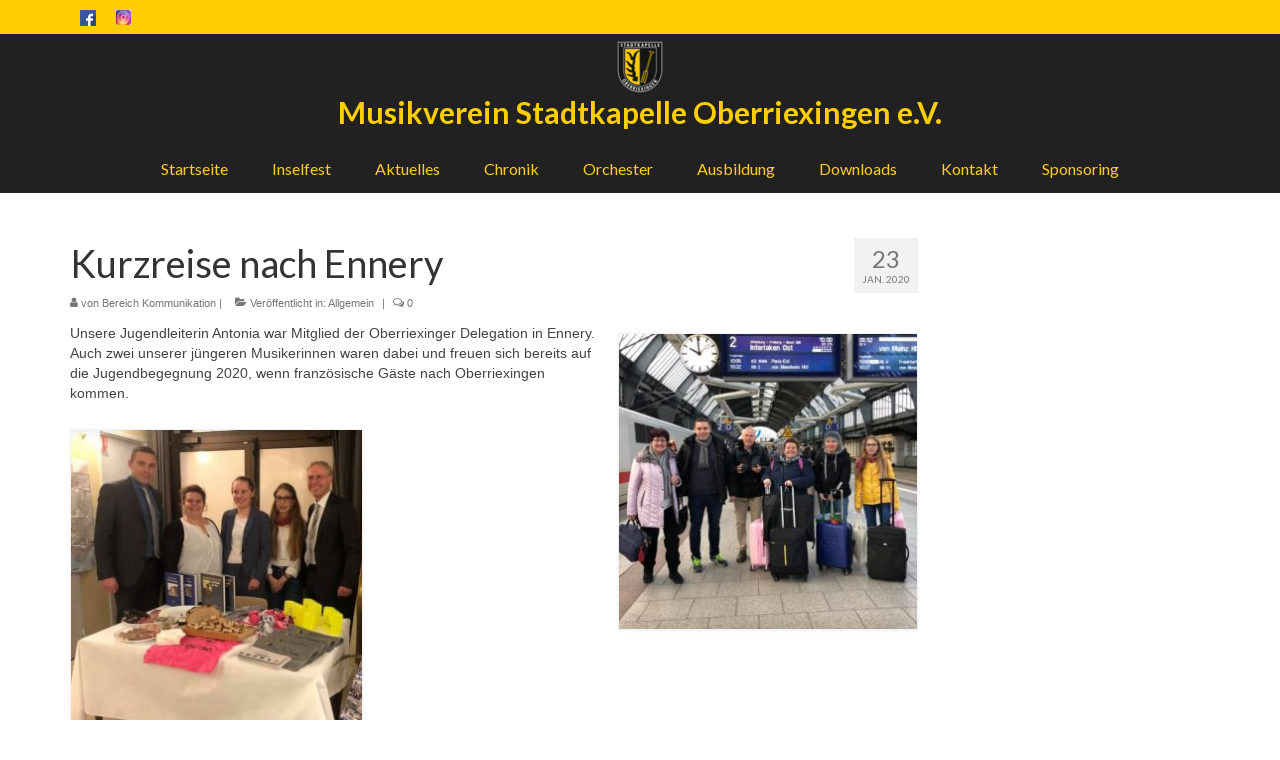

--- FILE ---
content_type: text/html; charset=UTF-8
request_url: https://www.musikverein-oberriexingen.de/2020/01/23/kurzreise-nach-ennery/
body_size: 77183
content:
<!DOCTYPE html>
<html class="no-js" lang="de" itemscope="itemscope" itemtype="https://schema.org/WebPage">
<head>
  <meta charset="UTF-8">
  <meta name="viewport" content="width=device-width, initial-scale=1.0">
  <meta http-equiv="X-UA-Compatible" content="IE=edge">
  <meta name='robots' content='index, follow, max-image-preview:large, max-snippet:-1, max-video-preview:-1' />

	<!-- This site is optimized with the Yoast SEO plugin v26.7 - https://yoast.com/wordpress/plugins/seo/ -->
	<title>Kurzreise nach Ennery - Musikverein Stadtkapelle Oberriexingen e.V.</title>
	<link rel="canonical" href="https://www.musikverein-oberriexingen.de/2020/01/23/kurzreise-nach-ennery/" />
	<meta property="og:locale" content="de_DE" />
	<meta property="og:type" content="article" />
	<meta property="og:title" content="Kurzreise nach Ennery - Musikverein Stadtkapelle Oberriexingen e.V." />
	<meta property="og:url" content="https://www.musikverein-oberriexingen.de/2020/01/23/kurzreise-nach-ennery/" />
	<meta property="og:site_name" content="Musikverein Stadtkapelle Oberriexingen e.V." />
	<meta property="article:published_time" content="2020-01-23T09:15:30+00:00" />
	<meta property="article:modified_time" content="2020-01-23T09:16:03+00:00" />
	<meta property="og:image" content="https://www.musikverein-oberriexingen.de/wordpress/wp-content/uploads/2020/01/bild-ennery.jpg" />
	<meta property="og:image:width" content="1198" />
	<meta property="og:image:height" content="1186" />
	<meta property="og:image:type" content="image/jpeg" />
	<meta name="author" content="Bereich Kommunikation" />
	<meta name="twitter:card" content="summary_large_image" />
	<meta name="twitter:label1" content="Verfasst von" />
	<meta name="twitter:data1" content="Bereich Kommunikation" />
	<script type="application/ld+json" class="yoast-schema-graph">{"@context":"https://schema.org","@graph":[{"@type":"Article","@id":"https://www.musikverein-oberriexingen.de/2020/01/23/kurzreise-nach-ennery/#article","isPartOf":{"@id":"https://www.musikverein-oberriexingen.de/2020/01/23/kurzreise-nach-ennery/"},"author":{"name":"Bereich Kommunikation","@id":"https://www.musikverein-oberriexingen.de/#/schema/person/c4649e8397bc53896b3388c7853d55d3"},"headline":"Kurzreise nach Ennery","datePublished":"2020-01-23T09:15:30+00:00","dateModified":"2020-01-23T09:16:03+00:00","mainEntityOfPage":{"@id":"https://www.musikverein-oberriexingen.de/2020/01/23/kurzreise-nach-ennery/"},"wordCount":36,"image":{"@id":"https://www.musikverein-oberriexingen.de/2020/01/23/kurzreise-nach-ennery/#primaryimage"},"thumbnailUrl":"https://www.musikverein-oberriexingen.de/wordpress/wp-content/uploads/2020/01/bild-ennery.jpg","inLanguage":"de"},{"@type":"WebPage","@id":"https://www.musikverein-oberriexingen.de/2020/01/23/kurzreise-nach-ennery/","url":"https://www.musikverein-oberriexingen.de/2020/01/23/kurzreise-nach-ennery/","name":"Kurzreise nach Ennery - Musikverein Stadtkapelle Oberriexingen e.V.","isPartOf":{"@id":"https://www.musikverein-oberriexingen.de/#website"},"primaryImageOfPage":{"@id":"https://www.musikverein-oberriexingen.de/2020/01/23/kurzreise-nach-ennery/#primaryimage"},"image":{"@id":"https://www.musikverein-oberriexingen.de/2020/01/23/kurzreise-nach-ennery/#primaryimage"},"thumbnailUrl":"https://www.musikverein-oberriexingen.de/wordpress/wp-content/uploads/2020/01/bild-ennery.jpg","datePublished":"2020-01-23T09:15:30+00:00","dateModified":"2020-01-23T09:16:03+00:00","author":{"@id":"https://www.musikverein-oberriexingen.de/#/schema/person/c4649e8397bc53896b3388c7853d55d3"},"breadcrumb":{"@id":"https://www.musikverein-oberriexingen.de/2020/01/23/kurzreise-nach-ennery/#breadcrumb"},"inLanguage":"de","potentialAction":[{"@type":"ReadAction","target":["https://www.musikverein-oberriexingen.de/2020/01/23/kurzreise-nach-ennery/"]}]},{"@type":"ImageObject","inLanguage":"de","@id":"https://www.musikverein-oberriexingen.de/2020/01/23/kurzreise-nach-ennery/#primaryimage","url":"https://www.musikverein-oberriexingen.de/wordpress/wp-content/uploads/2020/01/bild-ennery.jpg","contentUrl":"https://www.musikverein-oberriexingen.de/wordpress/wp-content/uploads/2020/01/bild-ennery.jpg","width":1198,"height":1186},{"@type":"BreadcrumbList","@id":"https://www.musikverein-oberriexingen.de/2020/01/23/kurzreise-nach-ennery/#breadcrumb","itemListElement":[{"@type":"ListItem","position":1,"name":"Start","item":"https://www.musikverein-oberriexingen.de/"},{"@type":"ListItem","position":2,"name":"Aktuelles","item":"https://www.musikverein-oberriexingen.de/aktuelles/"},{"@type":"ListItem","position":3,"name":"Kurzreise nach Ennery"}]},{"@type":"WebSite","@id":"https://www.musikverein-oberriexingen.de/#website","url":"https://www.musikverein-oberriexingen.de/","name":"Musikverein Stadtkapelle Oberriexingen e.V.","description":"","potentialAction":[{"@type":"SearchAction","target":{"@type":"EntryPoint","urlTemplate":"https://www.musikverein-oberriexingen.de/?s={search_term_string}"},"query-input":{"@type":"PropertyValueSpecification","valueRequired":true,"valueName":"search_term_string"}}],"inLanguage":"de"},{"@type":"Person","@id":"https://www.musikverein-oberriexingen.de/#/schema/person/c4649e8397bc53896b3388c7853d55d3","name":"Bereich Kommunikation","image":{"@type":"ImageObject","inLanguage":"de","@id":"https://www.musikverein-oberriexingen.de/#/schema/person/image/","url":"https://secure.gravatar.com/avatar/e2e12967aca80c3f180dfff2f6593cba3caefa292970f2c5c6c1f06a07c51e22?s=96&d=mm&r=g","contentUrl":"https://secure.gravatar.com/avatar/e2e12967aca80c3f180dfff2f6593cba3caefa292970f2c5c6c1f06a07c51e22?s=96&d=mm&r=g","caption":"Bereich Kommunikation"},"url":"https://www.musikverein-oberriexingen.de/author/bereich-kommunikation/"}]}</script>
	<!-- / Yoast SEO plugin. -->


<link rel='dns-prefetch' href='//fonts.googleapis.com' />
<link rel="alternate" type="application/rss+xml" title="Musikverein Stadtkapelle Oberriexingen e.V. &raquo; Feed" href="https://www.musikverein-oberriexingen.de/feed/" />
<link rel="alternate" title="oEmbed (JSON)" type="application/json+oembed" href="https://www.musikverein-oberriexingen.de/wp-json/oembed/1.0/embed?url=https%3A%2F%2Fwww.musikverein-oberriexingen.de%2F2020%2F01%2F23%2Fkurzreise-nach-ennery%2F" />
<link rel="alternate" title="oEmbed (XML)" type="text/xml+oembed" href="https://www.musikverein-oberriexingen.de/wp-json/oembed/1.0/embed?url=https%3A%2F%2Fwww.musikverein-oberriexingen.de%2F2020%2F01%2F23%2Fkurzreise-nach-ennery%2F&#038;format=xml" />
<style id='wp-img-auto-sizes-contain-inline-css' type='text/css'>
img:is([sizes=auto i],[sizes^="auto," i]){contain-intrinsic-size:3000px 1500px}
/*# sourceURL=wp-img-auto-sizes-contain-inline-css */
</style>
<style id='wp-emoji-styles-inline-css' type='text/css'>

	img.wp-smiley, img.emoji {
		display: inline !important;
		border: none !important;
		box-shadow: none !important;
		height: 1em !important;
		width: 1em !important;
		margin: 0 0.07em !important;
		vertical-align: -0.1em !important;
		background: none !important;
		padding: 0 !important;
	}
/*# sourceURL=wp-emoji-styles-inline-css */
</style>
<link rel='stylesheet' id='wp-block-library-css' href='https://www.musikverein-oberriexingen.de/wordpress/wp-includes/css/dist/block-library/style.min.css?ver=6.9' type='text/css' media='all' />
<style id='classic-theme-styles-inline-css' type='text/css'>
/*! This file is auto-generated */
.wp-block-button__link{color:#fff;background-color:#32373c;border-radius:9999px;box-shadow:none;text-decoration:none;padding:calc(.667em + 2px) calc(1.333em + 2px);font-size:1.125em}.wp-block-file__button{background:#32373c;color:#fff;text-decoration:none}
/*# sourceURL=/wp-includes/css/classic-themes.min.css */
</style>
<style id='global-styles-inline-css' type='text/css'>
:root{--wp--preset--aspect-ratio--square: 1;--wp--preset--aspect-ratio--4-3: 4/3;--wp--preset--aspect-ratio--3-4: 3/4;--wp--preset--aspect-ratio--3-2: 3/2;--wp--preset--aspect-ratio--2-3: 2/3;--wp--preset--aspect-ratio--16-9: 16/9;--wp--preset--aspect-ratio--9-16: 9/16;--wp--preset--color--black: #000;--wp--preset--color--cyan-bluish-gray: #abb8c3;--wp--preset--color--white: #fff;--wp--preset--color--pale-pink: #f78da7;--wp--preset--color--vivid-red: #cf2e2e;--wp--preset--color--luminous-vivid-orange: #ff6900;--wp--preset--color--luminous-vivid-amber: #fcb900;--wp--preset--color--light-green-cyan: #7bdcb5;--wp--preset--color--vivid-green-cyan: #00d084;--wp--preset--color--pale-cyan-blue: #8ed1fc;--wp--preset--color--vivid-cyan-blue: #0693e3;--wp--preset--color--vivid-purple: #9b51e0;--wp--preset--color--virtue-primary: #dd9221;--wp--preset--color--virtue-primary-light: #dd3333;--wp--preset--color--very-light-gray: #eee;--wp--preset--color--very-dark-gray: #444;--wp--preset--gradient--vivid-cyan-blue-to-vivid-purple: linear-gradient(135deg,rgb(6,147,227) 0%,rgb(155,81,224) 100%);--wp--preset--gradient--light-green-cyan-to-vivid-green-cyan: linear-gradient(135deg,rgb(122,220,180) 0%,rgb(0,208,130) 100%);--wp--preset--gradient--luminous-vivid-amber-to-luminous-vivid-orange: linear-gradient(135deg,rgb(252,185,0) 0%,rgb(255,105,0) 100%);--wp--preset--gradient--luminous-vivid-orange-to-vivid-red: linear-gradient(135deg,rgb(255,105,0) 0%,rgb(207,46,46) 100%);--wp--preset--gradient--very-light-gray-to-cyan-bluish-gray: linear-gradient(135deg,rgb(238,238,238) 0%,rgb(169,184,195) 100%);--wp--preset--gradient--cool-to-warm-spectrum: linear-gradient(135deg,rgb(74,234,220) 0%,rgb(151,120,209) 20%,rgb(207,42,186) 40%,rgb(238,44,130) 60%,rgb(251,105,98) 80%,rgb(254,248,76) 100%);--wp--preset--gradient--blush-light-purple: linear-gradient(135deg,rgb(255,206,236) 0%,rgb(152,150,240) 100%);--wp--preset--gradient--blush-bordeaux: linear-gradient(135deg,rgb(254,205,165) 0%,rgb(254,45,45) 50%,rgb(107,0,62) 100%);--wp--preset--gradient--luminous-dusk: linear-gradient(135deg,rgb(255,203,112) 0%,rgb(199,81,192) 50%,rgb(65,88,208) 100%);--wp--preset--gradient--pale-ocean: linear-gradient(135deg,rgb(255,245,203) 0%,rgb(182,227,212) 50%,rgb(51,167,181) 100%);--wp--preset--gradient--electric-grass: linear-gradient(135deg,rgb(202,248,128) 0%,rgb(113,206,126) 100%);--wp--preset--gradient--midnight: linear-gradient(135deg,rgb(2,3,129) 0%,rgb(40,116,252) 100%);--wp--preset--font-size--small: 13px;--wp--preset--font-size--medium: 20px;--wp--preset--font-size--large: 36px;--wp--preset--font-size--x-large: 42px;--wp--preset--spacing--20: 0.44rem;--wp--preset--spacing--30: 0.67rem;--wp--preset--spacing--40: 1rem;--wp--preset--spacing--50: 1.5rem;--wp--preset--spacing--60: 2.25rem;--wp--preset--spacing--70: 3.38rem;--wp--preset--spacing--80: 5.06rem;--wp--preset--shadow--natural: 6px 6px 9px rgba(0, 0, 0, 0.2);--wp--preset--shadow--deep: 12px 12px 50px rgba(0, 0, 0, 0.4);--wp--preset--shadow--sharp: 6px 6px 0px rgba(0, 0, 0, 0.2);--wp--preset--shadow--outlined: 6px 6px 0px -3px rgb(255, 255, 255), 6px 6px rgb(0, 0, 0);--wp--preset--shadow--crisp: 6px 6px 0px rgb(0, 0, 0);}:where(.is-layout-flex){gap: 0.5em;}:where(.is-layout-grid){gap: 0.5em;}body .is-layout-flex{display: flex;}.is-layout-flex{flex-wrap: wrap;align-items: center;}.is-layout-flex > :is(*, div){margin: 0;}body .is-layout-grid{display: grid;}.is-layout-grid > :is(*, div){margin: 0;}:where(.wp-block-columns.is-layout-flex){gap: 2em;}:where(.wp-block-columns.is-layout-grid){gap: 2em;}:where(.wp-block-post-template.is-layout-flex){gap: 1.25em;}:where(.wp-block-post-template.is-layout-grid){gap: 1.25em;}.has-black-color{color: var(--wp--preset--color--black) !important;}.has-cyan-bluish-gray-color{color: var(--wp--preset--color--cyan-bluish-gray) !important;}.has-white-color{color: var(--wp--preset--color--white) !important;}.has-pale-pink-color{color: var(--wp--preset--color--pale-pink) !important;}.has-vivid-red-color{color: var(--wp--preset--color--vivid-red) !important;}.has-luminous-vivid-orange-color{color: var(--wp--preset--color--luminous-vivid-orange) !important;}.has-luminous-vivid-amber-color{color: var(--wp--preset--color--luminous-vivid-amber) !important;}.has-light-green-cyan-color{color: var(--wp--preset--color--light-green-cyan) !important;}.has-vivid-green-cyan-color{color: var(--wp--preset--color--vivid-green-cyan) !important;}.has-pale-cyan-blue-color{color: var(--wp--preset--color--pale-cyan-blue) !important;}.has-vivid-cyan-blue-color{color: var(--wp--preset--color--vivid-cyan-blue) !important;}.has-vivid-purple-color{color: var(--wp--preset--color--vivid-purple) !important;}.has-black-background-color{background-color: var(--wp--preset--color--black) !important;}.has-cyan-bluish-gray-background-color{background-color: var(--wp--preset--color--cyan-bluish-gray) !important;}.has-white-background-color{background-color: var(--wp--preset--color--white) !important;}.has-pale-pink-background-color{background-color: var(--wp--preset--color--pale-pink) !important;}.has-vivid-red-background-color{background-color: var(--wp--preset--color--vivid-red) !important;}.has-luminous-vivid-orange-background-color{background-color: var(--wp--preset--color--luminous-vivid-orange) !important;}.has-luminous-vivid-amber-background-color{background-color: var(--wp--preset--color--luminous-vivid-amber) !important;}.has-light-green-cyan-background-color{background-color: var(--wp--preset--color--light-green-cyan) !important;}.has-vivid-green-cyan-background-color{background-color: var(--wp--preset--color--vivid-green-cyan) !important;}.has-pale-cyan-blue-background-color{background-color: var(--wp--preset--color--pale-cyan-blue) !important;}.has-vivid-cyan-blue-background-color{background-color: var(--wp--preset--color--vivid-cyan-blue) !important;}.has-vivid-purple-background-color{background-color: var(--wp--preset--color--vivid-purple) !important;}.has-black-border-color{border-color: var(--wp--preset--color--black) !important;}.has-cyan-bluish-gray-border-color{border-color: var(--wp--preset--color--cyan-bluish-gray) !important;}.has-white-border-color{border-color: var(--wp--preset--color--white) !important;}.has-pale-pink-border-color{border-color: var(--wp--preset--color--pale-pink) !important;}.has-vivid-red-border-color{border-color: var(--wp--preset--color--vivid-red) !important;}.has-luminous-vivid-orange-border-color{border-color: var(--wp--preset--color--luminous-vivid-orange) !important;}.has-luminous-vivid-amber-border-color{border-color: var(--wp--preset--color--luminous-vivid-amber) !important;}.has-light-green-cyan-border-color{border-color: var(--wp--preset--color--light-green-cyan) !important;}.has-vivid-green-cyan-border-color{border-color: var(--wp--preset--color--vivid-green-cyan) !important;}.has-pale-cyan-blue-border-color{border-color: var(--wp--preset--color--pale-cyan-blue) !important;}.has-vivid-cyan-blue-border-color{border-color: var(--wp--preset--color--vivid-cyan-blue) !important;}.has-vivid-purple-border-color{border-color: var(--wp--preset--color--vivid-purple) !important;}.has-vivid-cyan-blue-to-vivid-purple-gradient-background{background: var(--wp--preset--gradient--vivid-cyan-blue-to-vivid-purple) !important;}.has-light-green-cyan-to-vivid-green-cyan-gradient-background{background: var(--wp--preset--gradient--light-green-cyan-to-vivid-green-cyan) !important;}.has-luminous-vivid-amber-to-luminous-vivid-orange-gradient-background{background: var(--wp--preset--gradient--luminous-vivid-amber-to-luminous-vivid-orange) !important;}.has-luminous-vivid-orange-to-vivid-red-gradient-background{background: var(--wp--preset--gradient--luminous-vivid-orange-to-vivid-red) !important;}.has-very-light-gray-to-cyan-bluish-gray-gradient-background{background: var(--wp--preset--gradient--very-light-gray-to-cyan-bluish-gray) !important;}.has-cool-to-warm-spectrum-gradient-background{background: var(--wp--preset--gradient--cool-to-warm-spectrum) !important;}.has-blush-light-purple-gradient-background{background: var(--wp--preset--gradient--blush-light-purple) !important;}.has-blush-bordeaux-gradient-background{background: var(--wp--preset--gradient--blush-bordeaux) !important;}.has-luminous-dusk-gradient-background{background: var(--wp--preset--gradient--luminous-dusk) !important;}.has-pale-ocean-gradient-background{background: var(--wp--preset--gradient--pale-ocean) !important;}.has-electric-grass-gradient-background{background: var(--wp--preset--gradient--electric-grass) !important;}.has-midnight-gradient-background{background: var(--wp--preset--gradient--midnight) !important;}.has-small-font-size{font-size: var(--wp--preset--font-size--small) !important;}.has-medium-font-size{font-size: var(--wp--preset--font-size--medium) !important;}.has-large-font-size{font-size: var(--wp--preset--font-size--large) !important;}.has-x-large-font-size{font-size: var(--wp--preset--font-size--x-large) !important;}
:where(.wp-block-post-template.is-layout-flex){gap: 1.25em;}:where(.wp-block-post-template.is-layout-grid){gap: 1.25em;}
:where(.wp-block-term-template.is-layout-flex){gap: 1.25em;}:where(.wp-block-term-template.is-layout-grid){gap: 1.25em;}
:where(.wp-block-columns.is-layout-flex){gap: 2em;}:where(.wp-block-columns.is-layout-grid){gap: 2em;}
:root :where(.wp-block-pullquote){font-size: 1.5em;line-height: 1.6;}
/*# sourceURL=global-styles-inline-css */
</style>
<link rel='stylesheet' id='contact-form-7-css' href='https://www.musikverein-oberriexingen.de/wordpress/wp-content/plugins/contact-form-7/includes/css/styles.css?ver=6.1.4' type='text/css' media='all' />
<style id='kadence-blocks-global-variables-inline-css' type='text/css'>
:root {--global-kb-font-size-sm:clamp(0.8rem, 0.73rem + 0.217vw, 0.9rem);--global-kb-font-size-md:clamp(1.1rem, 0.995rem + 0.326vw, 1.25rem);--global-kb-font-size-lg:clamp(1.75rem, 1.576rem + 0.543vw, 2rem);--global-kb-font-size-xl:clamp(2.25rem, 1.728rem + 1.63vw, 3rem);--global-kb-font-size-xxl:clamp(2.5rem, 1.456rem + 3.26vw, 4rem);--global-kb-font-size-xxxl:clamp(2.75rem, 0.489rem + 7.065vw, 6rem);}:root {--global-palette1: #3182CE;--global-palette2: #2B6CB0;--global-palette3: #1A202C;--global-palette4: #2D3748;--global-palette5: #4A5568;--global-palette6: #718096;--global-palette7: #EDF2F7;--global-palette8: #F7FAFC;--global-palette9: #ffffff;}
/*# sourceURL=kadence-blocks-global-variables-inline-css */
</style>
<link rel='stylesheet' id='virtue_theme-css' href='https://www.musikverein-oberriexingen.de/wordpress/wp-content/themes/virtue/assets/css/virtue.css?ver=3.4.14' type='text/css' media='all' />
<link rel='stylesheet' id='virtue_skin-css' href='https://www.musikverein-oberriexingen.de/wordpress/wp-content/themes/virtue/assets/css/skins/redhot.css?ver=3.4.14' type='text/css' media='all' />
<link rel='stylesheet' id='redux-google-fonts-virtue-css' href='https://fonts.googleapis.com/css?family=Lato%3A400%2C700&#038;ver=6.9' type='text/css' media='all' />
<script type="text/javascript" src="https://www.musikverein-oberriexingen.de/wordpress/wp-includes/js/jquery/jquery.min.js?ver=3.7.1" id="jquery-core-js"></script>
<script type="text/javascript" src="https://www.musikverein-oberriexingen.de/wordpress/wp-includes/js/jquery/jquery-migrate.min.js?ver=3.4.1" id="jquery-migrate-js"></script>
<link rel="https://api.w.org/" href="https://www.musikverein-oberriexingen.de/wp-json/" /><link rel="alternate" title="JSON" type="application/json" href="https://www.musikverein-oberriexingen.de/wp-json/wp/v2/posts/2378" /><link rel="EditURI" type="application/rsd+xml" title="RSD" href="https://www.musikverein-oberriexingen.de/wordpress/xmlrpc.php?rsd" />
<meta name="generator" content="WordPress 6.9" />
<link rel='shortlink' href='https://www.musikverein-oberriexingen.de/?p=2378' />
<style type="text/css">#logo {padding-top:5px;}#logo {padding-bottom:5px;}#logo {margin-left:0px;}#logo {margin-right:0px;}#nav-main {margin-top:5px;}#nav-main {margin-bottom:5px;}.headerfont, .tp-caption {font-family:Lato;}.topbarmenu ul li {font-family:Lato;}.home-message:hover {background-color:#dd9221; background-color: rgba(221, 146, 33, 0.6);}
  nav.woocommerce-pagination ul li a:hover, .wp-pagenavi a:hover, .panel-heading .accordion-toggle, .variations .kad_radio_variations label:hover, .variations .kad_radio_variations label.selectedValue {border-color: #dd9221;}
  a, #nav-main ul.sf-menu ul li a:hover, .product_price ins .amount, .price ins .amount, .color_primary, .primary-color, #logo a.brand, #nav-main ul.sf-menu a:hover,
  .woocommerce-message:before, .woocommerce-info:before, #nav-second ul.sf-menu a:hover, .footerclass a:hover, .posttags a:hover, .subhead a:hover, .nav-trigger-case:hover .kad-menu-name, 
  .nav-trigger-case:hover .kad-navbtn, #kadbreadcrumbs a:hover, #wp-calendar a, .star-rating, .has-virtue-primary-color {color: #dd9221;}
.widget_price_filter .ui-slider .ui-slider-handle, .product_item .kad_add_to_cart:hover, .product_item:hover a.button:hover, .product_item:hover .kad_add_to_cart:hover, .kad-btn-primary, html .woocommerce-page .widget_layered_nav ul.yith-wcan-label li a:hover, html .woocommerce-page .widget_layered_nav ul.yith-wcan-label li.chosen a,
.product-category.grid_item a:hover h5, .woocommerce-message .button, .widget_layered_nav_filters ul li a, .widget_layered_nav ul li.chosen a, .wpcf7 input.wpcf7-submit, .yith-wcan .yith-wcan-reset-navigation,
#containerfooter .menu li a:hover, .bg_primary, .portfolionav a:hover, .home-iconmenu a:hover, p.demo_store, .topclass, #commentform .form-submit #submit, .kad-hover-bg-primary:hover, .widget_shopping_cart_content .checkout,
.login .form-row .button, .variations .kad_radio_variations label.selectedValue, #payment #place_order, .wpcf7 input.wpcf7-back, .shop_table .actions input[type=submit].checkout-button, .cart_totals .checkout-button, input[type="submit"].button, .order-actions .button, .has-virtue-primary-background-color {background: #dd9221;}a:hover, .has-virtue-primary-light-color {color: #dd3333;} .kad-btn-primary:hover, .login .form-row .button:hover, #payment #place_order:hover, .yith-wcan .yith-wcan-reset-navigation:hover, .widget_shopping_cart_content .checkout:hover,
	.woocommerce-message .button:hover, #commentform .form-submit #submit:hover, .wpcf7 input.wpcf7-submit:hover, .widget_layered_nav_filters ul li a:hover, .cart_totals .checkout-button:hover,
	.widget_layered_nav ul li.chosen a:hover, .shop_table .actions input[type=submit].checkout-button:hover, .wpcf7 input.wpcf7-back:hover, .order-actions .button:hover, input[type="submit"].button:hover, .product_item:hover .kad_add_to_cart, .product_item:hover a.button, .has-virtue-primary-light-background-color {background: #dd3333;}input[type=number]::-webkit-inner-spin-button, input[type=number]::-webkit-outer-spin-button { -webkit-appearance: none; margin: 0; } input[type=number] {-moz-appearance: textfield;}.quantity input::-webkit-outer-spin-button,.quantity input::-webkit-inner-spin-button {display: none;}#containerfooter h3, #containerfooter, .footercredits p, .footerclass a, .footernav ul li a {color:#ffce00;}.topclass {background:#ffce00    ;}.headerclass {background:#212121    ;}.mobileclass {background:transparent    ;}.product_item .product_details h5 {text-transform: none;}@media (max-width: 979px) {.nav-trigger .nav-trigger-case {position: static; display: block; width: 100%;}} @media (-webkit-min-device-pixel-ratio: 2), (min-resolution: 192dpi) {#logo .kad-standard-logo {display: none;} #logo .kad-retina-logo {display: block;}}.product_item .product_details h5 {min-height:40px;}.entry-content p { margin-bottom:16px;}@media (min-width: 992px) {
	html, body {
		height: 100%;
	}
	
	html body.wide #wrapper.container {
		min-height: 100%;
		position: relative;
		padding-bottom: 420px !important;
	}
	
	#containerfooter {
		position: absolute;
		bottom: 0;
		left: 0;
		width: 100%;
	}
}</style><meta name="generator" content="Elementor 3.34.1; features: e_font_icon_svg, additional_custom_breakpoints; settings: css_print_method-external, google_font-enabled, font_display-swap">
			<style>
				.e-con.e-parent:nth-of-type(n+4):not(.e-lazyloaded):not(.e-no-lazyload),
				.e-con.e-parent:nth-of-type(n+4):not(.e-lazyloaded):not(.e-no-lazyload) * {
					background-image: none !important;
				}
				@media screen and (max-height: 1024px) {
					.e-con.e-parent:nth-of-type(n+3):not(.e-lazyloaded):not(.e-no-lazyload),
					.e-con.e-parent:nth-of-type(n+3):not(.e-lazyloaded):not(.e-no-lazyload) * {
						background-image: none !important;
					}
				}
				@media screen and (max-height: 640px) {
					.e-con.e-parent:nth-of-type(n+2):not(.e-lazyloaded):not(.e-no-lazyload),
					.e-con.e-parent:nth-of-type(n+2):not(.e-lazyloaded):not(.e-no-lazyload) * {
						background-image: none !important;
					}
				}
			</style>
			<link rel="icon" href="https://www.musikverein-oberriexingen.de/wordpress/wp-content/uploads/2015/09/cropped-music-notation-32x32.png" sizes="32x32" />
<link rel="icon" href="https://www.musikverein-oberriexingen.de/wordpress/wp-content/uploads/2015/09/cropped-music-notation-192x192.png" sizes="192x192" />
<link rel="apple-touch-icon" href="https://www.musikverein-oberriexingen.de/wordpress/wp-content/uploads/2015/09/cropped-music-notation-180x180.png" />
<meta name="msapplication-TileImage" content="https://www.musikverein-oberriexingen.de/wordpress/wp-content/uploads/2015/09/cropped-music-notation-270x270.png" />
		<style type="text/css" id="wp-custom-css">
			/* Title auf Startseite ausblenden */
.home .entry-title,
.front-page .entry-title {
    display: none;
}
/* Footer 1 auf 100% Breite zwingen */
#containerfooter .col-md-4 {
    width: 100% !important;
    float: none;
}

/* Footer 1 Inhalt zentrieren */
#containerfooter .footer-widget {
    text-align: center;
}
/* Unterer Abstand */
.wrap.contentclass {
    margin-bottom: 20px !important;
}

/* Wort Menu ausblenden */
span.kad-menu-name {
    display: none !important;
}

/* Farbe Burger Menü mobil */
i.icon-reorder {
    background-color: #ffce00 !important;
}

/* Standard-Zustand contact form 7 Button */
.wpcf7-submit {
    background-color: #FFCE00 !important;
    color: #54595F !important;
    border-radius: 5px !important;
    border: none !important;
    padding: 12px 25px !important;
    font-weight: bold !important;
    cursor: pointer !important;
    transition: all 0.3s ease !important;
    text-transform: uppercase !important;
}

/* Hover-Zustand contact form 7 Button */
.wpcf7-submit:hover {
    background-color: #54595F !important;
    color: #FFCE00 !important;
}		</style>
		<style type="text/css" title="dynamic-css" class="options-output">header #logo a.brand,.logofont{font-family:Lato;line-height:40px;font-weight:400;font-style:normal;font-size:32px;}.kad_tagline{font-family:Lato;line-height:35px;font-weight:700;font-style:normal;color:#ffce00;font-size:30px;}.product_item .product_details h5{font-family:Lato;line-height:20px;font-weight:700;font-style:normal;font-size:16px;}h1{font-family:Lato;line-height:40px;font-weight:400;font-style:normal;font-size:38px;}h2{font-family:Lato;line-height:40px;font-weight:normal;font-style:normal;font-size:32px;}h3{font-family:Lato;line-height:40px;font-weight:400;font-style:normal;font-size:28px;}h4{font-family:Lato;line-height:40px;font-weight:400;font-style:normal;font-size:24px;}h5{font-family:Lato;line-height:24px;font-weight:700;font-style:normal;font-size:18px;}body{font-family:Verdana, Geneva, sans-serif;line-height:20px;font-weight:400;font-style:normal;font-size:14px;}#nav-main ul.sf-menu a{font-family:Lato;line-height:18px;font-weight:400;font-style:normal;color:#ffce22;font-size:16px;}#nav-second ul.sf-menu a{font-family:Lato;line-height:22px;font-weight:400;font-style:normal;color:#ffce22;font-size:18px;}.kad-nav-inner .kad-mnav, .kad-mobile-nav .kad-nav-inner li a,.nav-trigger-case{font-family:Lato;line-height:20px;font-weight:400;font-style:normal;color:#ffce22;font-size:16px;}</style></head>
<body class="wp-singular post-template-default single single-post postid-2378 single-format-standard wp-embed-responsive wp-theme-virtue wide kurzreise-nach-ennery elementor-default elementor-kit-120087">
	<div id="kt-skip-link"><a href="#content">Skip to Main Content</a></div>
	<div id="wrapper" class="container">
	<header class="banner headerclass" itemscope itemtype="https://schema.org/WPHeader">
	<div id="topbar" class="topclass">
	<div class="container">
		<div class="row">
			<div class="col-md-6 col-sm-6 kad-topbar-left">
				<div class="topbarmenu clearfix">
									<div class="topbar_social">
						<ul>
						<li><a href="https://www.facebook.com/BereichKommunikation" target="_blank" title="Besuchen Sie uns auf Facebook" data-toggle="tooltip" data-placement="bottom" data-original-title="Besuchen Sie uns auf Facebook"><img src="http://www.mv-oberriexingen.de/wordpress/wp-content/uploads/2015/09/facebook-icon-e1443007806319.png" alt="Besuchen Sie uns auf Facebook" /></a></li><li><a href="https://www.instagram.com/mv_oberriexingen/" target="_self" title="Besuchen Sie uns auf Instagram" data-toggle="tooltip" data-placement="bottom" data-original-title="Besuchen Sie uns auf Instagram"><img src="https://www.musikverein-oberriexingen.de/wordpress/wp-content/uploads/2026/01/instagram-icon.png" alt="" /></a></li>						</ul>
					</div>
									</div>
			</div><!-- close col-md-6 --> 
			<div class="col-md-6 col-sm-6 kad-topbar-right">
				<div id="topbar-search" class="topbar-widget">
									</div>
			</div> <!-- close col-md-6-->
		</div> <!-- Close Row -->
	</div> <!-- Close Container -->
</div>	<div class="container">
		<div class="row">
			<div class="col-md-12 clearfix kad-header-left">
				<div id="logo" class="logocase">
					<a class="brand logofont" href="https://www.musikverein-oberriexingen.de/">
													<div id="thelogo">
								<img src="https://www.musikverein-oberriexingen.de/wordpress/wp-content/uploads/2026/01/logo-musikverein-oberriexingen-e1768572551600.png" alt="Musikverein Stadtkapelle Oberriexingen e.V." width="50" height="56" class="kad-standard-logo" />
																<img src="https://www.musikverein-oberriexingen.de/wordpress/wp-content/uploads/2026/01/logo-musikverein-oberriexingen-e1768572551600.png" alt="Musikverein Stadtkapelle Oberriexingen e.V." width="50" height="56" class="kad-retina-logo" style="max-height:56px" />
															</div>
												</a>
											<p class="kad_tagline belowlogo-text">Musikverein Stadtkapelle Oberriexingen e.V.</p>
									</div> <!-- Close #logo -->
			</div><!-- close logo span -->
							<div class="col-md-12 kad-header-right">
					<nav id="nav-main" class="clearfix" itemscope itemtype="https://schema.org/SiteNavigationElement">
						<ul id="menu-hauptmenue" class="sf-menu"><li  class=" menu-item-35"><a href="https://www.musikverein-oberriexingen.de/"><span>Startseite</span></a></li>
<li  class=" menu-item-119971"><a href="https://www.musikverein-oberriexingen.de/inselfest/"><span>Inselfest</span></a></li>
<li  class=" current_page_parent sf-dropdown menu-item-140"><a href="https://www.musikverein-oberriexingen.de/aktuelles/"><span>Aktuelles</span></a>
<ul class="sub-menu sf-dropdown-menu dropdown">
	<li  class=" current_page_parent menu-item-181"><a href="https://www.musikverein-oberriexingen.de/aktuelles/"><span>News</span></a></li>
	<li  class=" menu-item-147"><a href="https://www.musikverein-oberriexingen.de/aktuelles/termine/"><span>Termine</span></a></li>
</ul>
</li>
<li  class=" sf-dropdown menu-item-148"><a href="https://www.musikverein-oberriexingen.de/chronik/"><span>Chronik</span></a>
<ul class="sub-menu sf-dropdown-menu dropdown">
	<li  class=" menu-item-182"><a href="https://www.musikverein-oberriexingen.de/chronik/"><span>1925 bis heute</span></a></li>
	<li  class=" menu-item-187"><a href="https://www.musikverein-oberriexingen.de/chronik/theatergruppe/"><span>Theatergruppe</span></a></li>
	<li  class=" menu-item-189"><a href="https://www.musikverein-oberriexingen.de/chronik/vorsitzende-in-der-vereinsgeschichte/"><span>Vorsitzende</span></a></li>
	<li  class=" menu-item-33221"><a href="https://www.musikverein-oberriexingen.de/chronik/dirigenten-in-der-vereinsgeschichte/"><span>Dirigenten in der Vereinsgeschichte</span></a></li>
</ul>
</li>
<li  class=" sf-dropdown menu-item-36"><a href="https://www.musikverein-oberriexingen.de/orchester/"><span>Orchester</span></a>
<ul class="sub-menu sf-dropdown-menu dropdown">
	<li  class=" menu-item-706"><a href="https://www.musikverein-oberriexingen.de/orchester/die-wilden-noten/"><span>Die „Wilden Noten“</span></a></li>
	<li  class=" menu-item-86"><a href="https://www.musikverein-oberriexingen.de/orchester/die-jugendkapelle/"><span>Jugendkapelle</span></a></li>
	<li  class=" menu-item-91"><a href="https://www.musikverein-oberriexingen.de/orchester/stadtkapelle/"><span>Stadtkapelle</span></a></li>
</ul>
</li>
<li  class=" menu-item-111"><a href="https://www.musikverein-oberriexingen.de/ausbildung/"><span>Ausbildung</span></a></li>
<li  class=" menu-item-115"><a href="https://www.musikverein-oberriexingen.de/downloads/"><span>Downloads</span></a></li>
<li  class=" menu-item-118"><a href="https://www.musikverein-oberriexingen.de/kontakte/"><span>Kontakt</span></a></li>
<li  class=" menu-item-120102"><a href="https://www.musikverein-oberriexingen.de/sponsoren/"><span>Sponsoring</span></a></li>
</ul>					</nav> 
				</div> <!-- Close menuclass-->
			       
		</div> <!-- Close Row -->
					<div id="mobile-nav-trigger" class="nav-trigger">
				<button class="nav-trigger-case mobileclass collapsed" data-toggle="collapse" data-target=".kad-nav-collapse">
					<span class="kad-navbtn"><i class="icon-reorder"></i></span>
					<span class="kad-menu-name">Menü</span>
				</button>
			</div>
			<div id="kad-mobile-nav" class="kad-mobile-nav">
				<div class="kad-nav-inner mobileclass">
					<div class="kad-nav-collapse">
					<ul id="menu-hauptmenue-1" class="kad-mnav"><li  class="menu-startseite menu-item-35"><a href="https://www.musikverein-oberriexingen.de/"><span>Startseite</span></a></li>
<li  class="menu-inselfest menu-item-119971"><a href="https://www.musikverein-oberriexingen.de/inselfest/"><span>Inselfest</span></a></li>
<li  class="menu-aktuelles current_page_parent sf-dropdown sf-dropdown-toggle menu-item-140"><a href="https://www.musikverein-oberriexingen.de/aktuelles/"><span>Aktuelles</span></a><span class="kad-submenu-accordion collapse-next  kad-submenu-accordion-open" data-parent=".kad-nav-collapse" data-toggle="collapse" data-target=""><i class="icon-chevron-down"></i><i class="icon-chevron-up"></i></span>
<ul class="sub-menu sf-dropdown-menu collapse">
	<li  class="menu-news current_page_parent menu-item-181"><a href="https://www.musikverein-oberriexingen.de/aktuelles/"><span>News</span></a></li>
	<li  class="menu-termine menu-item-147"><a href="https://www.musikverein-oberriexingen.de/aktuelles/termine/"><span>Termine</span></a></li>
</ul>
</li>
<li  class="menu-chronik sf-dropdown sf-dropdown-toggle menu-item-148"><a href="https://www.musikverein-oberriexingen.de/chronik/"><span>Chronik</span></a><span class="kad-submenu-accordion collapse-next  kad-submenu-accordion-open" data-parent=".kad-nav-collapse" data-toggle="collapse" data-target=""><i class="icon-chevron-down"></i><i class="icon-chevron-up"></i></span>
<ul class="sub-menu sf-dropdown-menu collapse">
	<li  class="menu-1925-bis-heute menu-item-182"><a href="https://www.musikverein-oberriexingen.de/chronik/"><span>1925 bis heute</span></a></li>
	<li  class="menu-theatergruppe menu-item-187"><a href="https://www.musikverein-oberriexingen.de/chronik/theatergruppe/"><span>Theatergruppe</span></a></li>
	<li  class="menu-vorsitzende menu-item-189"><a href="https://www.musikverein-oberriexingen.de/chronik/vorsitzende-in-der-vereinsgeschichte/"><span>Vorsitzende</span></a></li>
	<li  class="menu-dirigenten-in-der-vereinsgeschichte menu-item-33221"><a href="https://www.musikverein-oberriexingen.de/chronik/dirigenten-in-der-vereinsgeschichte/"><span>Dirigenten in der Vereinsgeschichte</span></a></li>
</ul>
</li>
<li  class="menu-orchester sf-dropdown sf-dropdown-toggle menu-item-36"><a href="https://www.musikverein-oberriexingen.de/orchester/"><span>Orchester</span></a><span class="kad-submenu-accordion collapse-next  kad-submenu-accordion-open" data-parent=".kad-nav-collapse" data-toggle="collapse" data-target=""><i class="icon-chevron-down"></i><i class="icon-chevron-up"></i></span>
<ul class="sub-menu sf-dropdown-menu collapse">
	<li  class="menu-die-wilden-noten menu-item-706"><a href="https://www.musikverein-oberriexingen.de/orchester/die-wilden-noten/"><span>Die „Wilden Noten“</span></a></li>
	<li  class="menu-jugendkapelle menu-item-86"><a href="https://www.musikverein-oberriexingen.de/orchester/die-jugendkapelle/"><span>Jugendkapelle</span></a></li>
	<li  class="menu-stadtkapelle menu-item-91"><a href="https://www.musikverein-oberriexingen.de/orchester/stadtkapelle/"><span>Stadtkapelle</span></a></li>
</ul>
</li>
<li  class="menu-ausbildung menu-item-111"><a href="https://www.musikverein-oberriexingen.de/ausbildung/"><span>Ausbildung</span></a></li>
<li  class="menu-downloads menu-item-115"><a href="https://www.musikverein-oberriexingen.de/downloads/"><span>Downloads</span></a></li>
<li  class="menu-kontakt menu-item-118"><a href="https://www.musikverein-oberriexingen.de/kontakte/"><span>Kontakt</span></a></li>
<li  class="menu-sponsoring menu-item-120102"><a href="https://www.musikverein-oberriexingen.de/sponsoren/"><span>Sponsoring</span></a></li>
</ul>					</div>
				</div>
			</div>
		 
	</div> <!-- Close Container -->
	</header>
	<div class="wrap contentclass" role="document">

	<div id="content" class="container">
	<div class="row single-article" itemscope itemtype="https://schema.org/BlogPosting">
		<div class="main col-lg-9 col-md-8" role="main">
					<article class="post-2378 post type-post status-publish format-standard has-post-thumbnail hentry category-allgemein">
			<div class="meta_post_image" itemprop="image" itemscope itemtype="https://schema.org/ImageObject"><meta itemprop="url" content="https://www.musikverein-oberriexingen.de/wordpress/wp-content/uploads/2020/01/bild-ennery.jpg"><meta itemprop="width" content="1198"><meta itemprop="height" content="1186"></div><div class="postmeta updated color_gray">
	<div class="postdate bg-lightgray headerfont">
		<meta itemprop="datePublished" content="2020-01-23T10:16:03+01:00">
		<span class="postday">23</span>
		Jan. 2020	</div>
</div>				<header>

				<h1 class="entry-title" itemprop="name headline">Kurzreise nach Ennery</h1><div class="subhead">
    <span class="postauthortop author vcard">
    <i class="icon-user"></i> von  <span itemprop="author"><a href="https://www.musikverein-oberriexingen.de/author/bereich-kommunikation/" class="fn" rel="author">Bereich Kommunikation</a></span> |</span>
      
    <span class="postedintop"><i class="icon-folder-open"></i> Veröffentlicht in: <a href="https://www.musikverein-oberriexingen.de/category/allgemein/" rel="category tag">Allgemein</a></span>     <span class="kad-hidepostedin">|</span>
    <span class="postcommentscount">
    <i class="icon-comments-alt"></i> 0    </span>
</div>				
				</header>

				<div class="entry-content" itemprop="articleBody">
					
<p><a href="https://www.musikverein-oberriexingen.de/wordpress/wp-content/uploads/2020/01/bild-ennery.jpg"><img fetchpriority="high" decoding="async" class="alignright size-medium wp-image-2380" src="https://www.musikverein-oberriexingen.de/wordpress/wp-content/uploads/2020/01/bild-ennery-300x297.jpg" alt="" width="300" height="297" srcset="https://www.musikverein-oberriexingen.de/wordpress/wp-content/uploads/2020/01/bild-ennery-300x297.jpg 300w, https://www.musikverein-oberriexingen.de/wordpress/wp-content/uploads/2020/01/bild-ennery-150x150.jpg 150w, https://www.musikverein-oberriexingen.de/wordpress/wp-content/uploads/2020/01/bild-ennery-768x760.jpg 768w, https://www.musikverein-oberriexingen.de/wordpress/wp-content/uploads/2020/01/bild-ennery-1024x1014.jpg 1024w, https://www.musikverein-oberriexingen.de/wordpress/wp-content/uploads/2020/01/bild-ennery.jpg 1198w" sizes="(max-width: 300px) 100vw, 300px" /></a>Unsere Jugendleiterin Antonia war Mitglied der Oberriexinger Delegation in Ennery. Auch zwei unserer jüngeren Musikerinnen waren dabei und freuen sich bereits auf die Jugendbegegnung 2020, wenn französische Gäste nach Oberriexingen kommen.</p>
<p><a href="https://www.musikverein-oberriexingen.de/wordpress/wp-content/uploads/2020/01/bild-ennery-1.jpg"><img decoding="async" class="alignleft wp-image-2379 size-medium" src="https://www.musikverein-oberriexingen.de/wordpress/wp-content/uploads/2020/01/bild-ennery-1-293x300.jpg" alt="" width="293" height="300" srcset="https://www.musikverein-oberriexingen.de/wordpress/wp-content/uploads/2020/01/bild-ennery-1-293x300.jpg 293w, https://www.musikverein-oberriexingen.de/wordpress/wp-content/uploads/2020/01/bild-ennery-1-768x785.jpg 768w, https://www.musikverein-oberriexingen.de/wordpress/wp-content/uploads/2020/01/bild-ennery-1-1002x1024.jpg 1002w, https://www.musikverein-oberriexingen.de/wordpress/wp-content/uploads/2020/01/bild-ennery-1.jpg 1160w" sizes="(max-width: 293px) 100vw, 293px" /></a></p>
				</div>

				<footer class="single-footer">
				<meta itemscope itemprop="mainEntityOfPage" content="https://www.musikverein-oberriexingen.de/2020/01/23/kurzreise-nach-ennery/" itemType="https://schema.org/WebPage" itemid="https://www.musikverein-oberriexingen.de/2020/01/23/kurzreise-nach-ennery/"><meta itemprop="dateModified" content="2020-01-23T10:16:03+01:00"><div itemprop="publisher" itemscope itemtype="https://schema.org/Organization"><div itemprop="logo" itemscope itemtype="https://schema.org/ImageObject"><meta itemprop="url" content="https://www.musikverein-oberriexingen.de/wordpress/wp-content/uploads/2026/01/logo-musikverein-oberriexingen-e1768572551600.png"><meta itemprop="width" content="50"><meta itemprop="height" content="56"></div><meta itemprop="name" content="Musikverein Stadtkapelle Oberriexingen e.V."></div>				</footer>
			</article>
					</div>
		<aside class="col-lg-3 col-md-4 kad-sidebar" role="complementary" itemscope itemtype="https://schema.org/WPSideBar">
	<div class="sidebar">
			</div><!-- /.sidebar -->
</aside><!-- /aside -->
			</div><!-- /.row-->
		</div><!-- /.content -->
	</div><!-- /.wrap -->
	<footer id="containerfooter" class="footerclass" itemscope itemtype="https://schema.org/WPFooter">
  <div class="container">
  	<div class="row">
  		 
					<div class="col-md-4 footercol1">
					<div class="widget-1 widget-first footer-widget"><aside id="block-4" class="widget widget_block widget_text">
<p><strong>Ein herzliches Dankeschön an unsere Sponsoren</strong></p>
</aside></div><div class="widget-2 widget-last footer-widget"><aside id="block-3" class="widget widget_block"><link rel='stylesheet' id='kadence-blocks-advancedgallery-css' href='https://www.musikverein-oberriexingen.de/wordpress/wp-content/plugins/kadence-blocks/dist/style-blocks-advancedgallery.css?ver=3.5.32' type='text/css' media='all' />
<link rel='stylesheet' id='kadence-kb-splide-css' href='https://www.musikverein-oberriexingen.de/wordpress/wp-content/plugins/kadence-blocks/includes/assets/css/kadence-splide.min.css?ver=3.5.32' type='text/css' media='all' />
<link rel='stylesheet' id='kadence-blocks-splide-css' href='https://www.musikverein-oberriexingen.de/wordpress/wp-content/plugins/kadence-blocks/includes/assets/css/kb-blocks-splide.min.css?ver=3.5.32' type='text/css' media='all' />
<style>.wp-block-kadence-advancedgallery.kb-gallery-wrap-id-a5610a-0f{overflow:hidden;}.kb-gallery-id-a5610a-0f .kadence-blocks-gallery-item .kb-gal-image-radius, .kb-gallery-id-a5610a-0f .kb-slide-item .kb-gal-image-radius img{border-radius:0px 0px 0px 0px;;}.kb-gallery-wrap-id-a5610a-0f.wp-block-kadence-advancedgallery{overflow:visible;}.kb-gallery-wrap-id-a5610a-0f.wp-block-kadence-advancedgallery .kt-blocks-carousel{overflow:visible;}</style><div class="kb-gallery-wrap-id-a5610a-0f alignnone wp-block-kadence-advancedgallery"><div class="kb-gallery-ul kb-gallery-non-static kb-gallery-type-carousel kb-gallery-id-a5610a-0f kb-gallery-caption-style-bottom-hover kb-gallery-filter-none" data-image-filter="none" data-lightbox-caption="true"><div class="kt-blocks-carousel splide kt-carousel-container-dotstyle-dark kt-carousel-arrowstyle-whiteondark kt-carousel-dotstyle-dark kb-slider-group-arrow kb-slider-arrow-position-center" data-columns-xxl="4" data-columns-xl="4" data-columns-md="4" data-columns-sm="3" data-columns-xs="2" data-columns-ss="2" data-slider-anim-speed="400" data-slider-scroll="all" data-slider-arrows="true" data-slider-dots="true" data-slider-hover-pause="false" data-slider-auto="1" data-slider-speed="7000" data-slider-gap="20px" data-slider-gap-tablet="20px" data-slider-gap-mobile="6px" data-show-pause-button="false" aria-label="Photo Gallery Carousel"><div class="splide__track"><ul class="kt-blocks-carousel-init kb-gallery-carousel splide__list"><li class="kb-slide-item kb-gallery-carousel-item splide__slide"><div class="kadence-blocks-gallery-item"><div class="kadence-blocks-gallery-item-inner"><figure class="kb-gallery-figure kadence-blocks-gallery-item-hide-caption"><div class="kb-gal-image-radius"><div class="kb-gallery-image-contain kadence-blocks-gallery-intrinsic kb-gallery-image-ratio-inherit kb-has-image-ratio-inherit" ><img decoding="async" src="data:image/svg+xml,%3Csvg%20xmlns='http://www.w3.org/2000/svg'%20viewBox='0%200%201000%20667'%3E%3C/svg%3E"  data-splide-lazy="https://www.musikverein-oberriexingen.de/wordpress/wp-content/uploads/2026/01/alwa.jpg" width="250" height="150" alt="Sponsoren Logo Alwa" data-full-image="https://www.musikverein-oberriexingen.de/wordpress/wp-content/uploads/2026/01/alwa.jpg" data-light-image="https://www.musikverein-oberriexingen.de/wordpress/wp-content/uploads/2026/01/alwa.jpg" data-id="120043" class="wp-image-120043 skip-lazy"/></div></div></figure></div></div></li><li class="kb-slide-item kb-gallery-carousel-item splide__slide"><div class="kadence-blocks-gallery-item"><div class="kadence-blocks-gallery-item-inner"><figure class="kb-gallery-figure kadence-blocks-gallery-item-hide-caption"><div class="kb-gal-image-radius"><div class="kb-gallery-image-contain kadence-blocks-gallery-intrinsic kb-gallery-image-ratio-inherit kb-has-image-ratio-inherit" ><img loading="lazy" decoding="async" src="data:image/svg+xml,%3Csvg%20xmlns='http://www.w3.org/2000/svg'%20viewBox='0%200%201000%20667'%3E%3C/svg%3E"  data-splide-lazy="https://www.musikverein-oberriexingen.de/wordpress/wp-content/uploads/2026/01/bernd-lanhans.jpg" width="250" height="150" alt="Sponsoren Logo Bernd Langhans" data-full-image="https://www.musikverein-oberriexingen.de/wordpress/wp-content/uploads/2026/01/bernd-lanhans.jpg" data-light-image="https://www.musikverein-oberriexingen.de/wordpress/wp-content/uploads/2026/01/bernd-lanhans.jpg" data-id="120044" class="wp-image-120044 skip-lazy"/></div></div></figure></div></div></li><li class="kb-slide-item kb-gallery-carousel-item splide__slide"><div class="kadence-blocks-gallery-item"><div class="kadence-blocks-gallery-item-inner"><figure class="kb-gallery-figure kadence-blocks-gallery-item-hide-caption"><div class="kb-gal-image-radius"><div class="kb-gallery-image-contain kadence-blocks-gallery-intrinsic kb-gallery-image-ratio-inherit kb-has-image-ratio-inherit" ><img loading="lazy" decoding="async" src="data:image/svg+xml,%3Csvg%20xmlns='http://www.w3.org/2000/svg'%20viewBox='0%200%201000%20667'%3E%3C/svg%3E"  data-splide-lazy="https://www.musikverein-oberriexingen.de/wordpress/wp-content/uploads/2026/01/elektro-bannert.jpg" width="250" height="150" alt="Sponsoren Logo Elektro Banert" data-full-image="https://www.musikverein-oberriexingen.de/wordpress/wp-content/uploads/2026/01/elektro-bannert.jpg" data-light-image="https://www.musikverein-oberriexingen.de/wordpress/wp-content/uploads/2026/01/elektro-bannert.jpg" data-id="120045" class="wp-image-120045 skip-lazy"/></div></div></figure></div></div></li><li class="kb-slide-item kb-gallery-carousel-item splide__slide"><div class="kadence-blocks-gallery-item"><div class="kadence-blocks-gallery-item-inner"><figure class="kb-gallery-figure kadence-blocks-gallery-item-hide-caption"><div class="kb-gal-image-radius"><div class="kb-gallery-image-contain kadence-blocks-gallery-intrinsic kb-gallery-image-ratio-inherit kb-has-image-ratio-inherit" ><img loading="lazy" decoding="async" src="data:image/svg+xml,%3Csvg%20xmlns='http://www.w3.org/2000/svg'%20viewBox='0%200%201000%20667'%3E%3C/svg%3E"  data-splide-lazy="https://www.musikverein-oberriexingen.de/wordpress/wp-content/uploads/2026/01/friseuraslon-hohn.jpg" width="250" height="150" alt="Sponsoren Logo Friseursalon Hohn" data-full-image="https://www.musikverein-oberriexingen.de/wordpress/wp-content/uploads/2026/01/friseuraslon-hohn.jpg" data-light-image="https://www.musikverein-oberriexingen.de/wordpress/wp-content/uploads/2026/01/friseuraslon-hohn.jpg" data-id="120046" class="wp-image-120046 skip-lazy"/></div></div></figure></div></div></li><li class="kb-slide-item kb-gallery-carousel-item splide__slide"><div class="kadence-blocks-gallery-item"><div class="kadence-blocks-gallery-item-inner"><figure class="kb-gallery-figure kadence-blocks-gallery-item-hide-caption"><div class="kb-gal-image-radius"><div class="kb-gallery-image-contain kadence-blocks-gallery-intrinsic kb-gallery-image-ratio-inherit kb-has-image-ratio-inherit" ><img loading="lazy" decoding="async" src="data:image/svg+xml,%3Csvg%20xmlns='http://www.w3.org/2000/svg'%20viewBox='0%200%201000%20667'%3E%3C/svg%3E"  data-splide-lazy="https://www.musikverein-oberriexingen.de/wordpress/wp-content/uploads/2026/01/getraenke-ruehle.jpg" width="250" height="150" alt="Sponsoren Logo Getränke Rühle" data-full-image="https://www.musikverein-oberriexingen.de/wordpress/wp-content/uploads/2026/01/getraenke-ruehle.jpg" data-light-image="https://www.musikverein-oberriexingen.de/wordpress/wp-content/uploads/2026/01/getraenke-ruehle.jpg" data-id="120047" class="wp-image-120047 skip-lazy"/></div></div></figure></div></div></li><li class="kb-slide-item kb-gallery-carousel-item splide__slide"><div class="kadence-blocks-gallery-item"><div class="kadence-blocks-gallery-item-inner"><figure class="kb-gallery-figure kadence-blocks-gallery-item-hide-caption"><div class="kb-gal-image-radius"><div class="kb-gallery-image-contain kadence-blocks-gallery-intrinsic kb-gallery-image-ratio-inherit kb-has-image-ratio-inherit" ><img loading="lazy" decoding="async" src="data:image/svg+xml,%3Csvg%20xmlns='http://www.w3.org/2000/svg'%20viewBox='0%200%201000%20667'%3E%3C/svg%3E"  data-splide-lazy="https://www.musikverein-oberriexingen.de/wordpress/wp-content/uploads/2026/01/graessle.jpg" width="250" height="150" alt="Sponsoren Logo Gräßle" data-full-image="https://www.musikverein-oberriexingen.de/wordpress/wp-content/uploads/2026/01/graessle.jpg" data-light-image="https://www.musikverein-oberriexingen.de/wordpress/wp-content/uploads/2026/01/graessle.jpg" data-id="120048" class="wp-image-120048 skip-lazy"/></div></div></figure></div></div></li><li class="kb-slide-item kb-gallery-carousel-item splide__slide"><div class="kadence-blocks-gallery-item"><div class="kadence-blocks-gallery-item-inner"><figure class="kb-gallery-figure kadence-blocks-gallery-item-hide-caption"><div class="kb-gal-image-radius"><div class="kb-gallery-image-contain kadence-blocks-gallery-intrinsic kb-gallery-image-ratio-inherit kb-has-image-ratio-inherit" ><img loading="lazy" decoding="async" src="data:image/svg+xml,%3Csvg%20xmlns='http://www.w3.org/2000/svg'%20viewBox='0%200%201000%20667'%3E%3C/svg%3E"  data-splide-lazy="https://www.musikverein-oberriexingen.de/wordpress/wp-content/uploads/2026/01/holzbaum.jpg" width="250" height="150" alt="Sponsoren Logo HolzBaum" data-full-image="https://www.musikverein-oberriexingen.de/wordpress/wp-content/uploads/2026/01/holzbaum.jpg" data-light-image="https://www.musikverein-oberriexingen.de/wordpress/wp-content/uploads/2026/01/holzbaum.jpg" data-id="120049" class="wp-image-120049 skip-lazy"/></div></div></figure></div></div></li><li class="kb-slide-item kb-gallery-carousel-item splide__slide"><div class="kadence-blocks-gallery-item"><div class="kadence-blocks-gallery-item-inner"><figure class="kb-gallery-figure kadence-blocks-gallery-item-hide-caption"><div class="kb-gal-image-radius"><div class="kb-gallery-image-contain kadence-blocks-gallery-intrinsic kb-gallery-image-ratio-inherit kb-has-image-ratio-inherit" ><img loading="lazy" decoding="async" src="data:image/svg+xml,%3Csvg%20xmlns='http://www.w3.org/2000/svg'%20viewBox='0%200%201000%20667'%3E%3C/svg%3E"  data-splide-lazy="https://www.musikverein-oberriexingen.de/wordpress/wp-content/uploads/2026/01/holz-ott.jpg" width="250" height="150" alt="Sponsoren Logo Holz Ott" data-full-image="https://www.musikverein-oberriexingen.de/wordpress/wp-content/uploads/2026/01/holz-ott.jpg" data-light-image="https://www.musikverein-oberriexingen.de/wordpress/wp-content/uploads/2026/01/holz-ott.jpg" data-id="120050" class="wp-image-120050 skip-lazy"/></div></div></figure></div></div></li><li class="kb-slide-item kb-gallery-carousel-item splide__slide"><div class="kadence-blocks-gallery-item"><div class="kadence-blocks-gallery-item-inner"><figure class="kb-gallery-figure kadence-blocks-gallery-item-hide-caption"><div class="kb-gal-image-radius"><div class="kb-gallery-image-contain kadence-blocks-gallery-intrinsic kb-gallery-image-ratio-inherit kb-has-image-ratio-inherit" ><img loading="lazy" decoding="async" src="data:image/svg+xml,%3Csvg%20xmlns='http://www.w3.org/2000/svg'%20viewBox='0%200%201000%20667'%3E%3C/svg%3E"  data-splide-lazy="https://www.musikverein-oberriexingen.de/wordpress/wp-content/uploads/2026/01/kampagnenreiter.jpg" width="250" height="150" alt="Sponsoren Logo Online Marketing Agentur Kampagnenreiter" data-full-image="https://www.musikverein-oberriexingen.de/wordpress/wp-content/uploads/2026/01/kampagnenreiter.jpg" data-light-image="https://www.musikverein-oberriexingen.de/wordpress/wp-content/uploads/2026/01/kampagnenreiter.jpg" data-id="120051" class="wp-image-120051 skip-lazy"/></div></div></figure></div></div></li><li class="kb-slide-item kb-gallery-carousel-item splide__slide"><div class="kadence-blocks-gallery-item"><div class="kadence-blocks-gallery-item-inner"><figure class="kb-gallery-figure kadence-blocks-gallery-item-hide-caption"><div class="kb-gal-image-radius"><div class="kb-gallery-image-contain kadence-blocks-gallery-intrinsic kb-gallery-image-ratio-inherit kb-has-image-ratio-inherit" ><img loading="lazy" decoding="async" src="data:image/svg+xml,%3Csvg%20xmlns='http://www.w3.org/2000/svg'%20viewBox='0%200%201000%20667'%3E%3C/svg%3E"  data-splide-lazy="https://www.musikverein-oberriexingen.de/wordpress/wp-content/uploads/2026/01/kreissparkasse-ludwigsburg.jpg" width="250" height="150" alt="Sponsoren LogoKreispsarkasse Ludwigsburg" data-full-image="https://www.musikverein-oberriexingen.de/wordpress/wp-content/uploads/2026/01/kreissparkasse-ludwigsburg.jpg" data-light-image="https://www.musikverein-oberriexingen.de/wordpress/wp-content/uploads/2026/01/kreissparkasse-ludwigsburg.jpg" data-id="120052" class="wp-image-120052 skip-lazy"/></div></div></figure></div></div></li><li class="kb-slide-item kb-gallery-carousel-item splide__slide"><div class="kadence-blocks-gallery-item"><div class="kadence-blocks-gallery-item-inner"><figure class="kb-gallery-figure kadence-blocks-gallery-item-hide-caption"><div class="kb-gal-image-radius"><div class="kb-gallery-image-contain kadence-blocks-gallery-intrinsic kb-gallery-image-ratio-inherit kb-has-image-ratio-inherit" ><img loading="lazy" decoding="async" src="data:image/svg+xml,%3Csvg%20xmlns='http://www.w3.org/2000/svg'%20viewBox='0%200%201000%20667'%3E%3C/svg%3E"  data-splide-lazy="https://www.musikverein-oberriexingen.de/wordpress/wp-content/uploads/2026/01/laier-baeckerei-konditorei.jpg" width="250" height="150" alt="Sponsoren Logo Laier Bäckerei und Konditotrei" data-full-image="https://www.musikverein-oberriexingen.de/wordpress/wp-content/uploads/2026/01/laier-baeckerei-konditorei.jpg" data-light-image="https://www.musikverein-oberriexingen.de/wordpress/wp-content/uploads/2026/01/laier-baeckerei-konditorei.jpg" data-id="120053" class="wp-image-120053 skip-lazy"/></div></div></figure></div></div></li><li class="kb-slide-item kb-gallery-carousel-item splide__slide"><div class="kadence-blocks-gallery-item"><div class="kadence-blocks-gallery-item-inner"><figure class="kb-gallery-figure kadence-blocks-gallery-item-hide-caption"><div class="kb-gal-image-radius"><div class="kb-gallery-image-contain kadence-blocks-gallery-intrinsic kb-gallery-image-ratio-inherit kb-has-image-ratio-inherit" ><img loading="lazy" decoding="async" src="data:image/svg+xml,%3Csvg%20xmlns='http://www.w3.org/2000/svg'%20viewBox='0%200%201000%20667'%3E%3C/svg%3E"  data-splide-lazy="https://www.musikverein-oberriexingen.de/wordpress/wp-content/uploads/2026/01/m-motzer-beschriftungen.jpg" width="250" height="150" alt="Sponsoren Logo M. Motz Beschriftungen" data-full-image="https://www.musikverein-oberriexingen.de/wordpress/wp-content/uploads/2026/01/m-motzer-beschriftungen.jpg" data-light-image="https://www.musikverein-oberriexingen.de/wordpress/wp-content/uploads/2026/01/m-motzer-beschriftungen.jpg" data-id="120054" class="wp-image-120054 skip-lazy"/></div></div></figure></div></div></li><li class="kb-slide-item kb-gallery-carousel-item splide__slide"><div class="kadence-blocks-gallery-item"><div class="kadence-blocks-gallery-item-inner"><figure class="kb-gallery-figure kadence-blocks-gallery-item-hide-caption"><div class="kb-gal-image-radius"><div class="kb-gallery-image-contain kadence-blocks-gallery-intrinsic kb-gallery-image-ratio-inherit kb-has-image-ratio-inherit" ><img loading="lazy" decoding="async" src="data:image/svg+xml,%3Csvg%20xmlns='http://www.w3.org/2000/svg'%20viewBox='0%200%201000%20667'%3E%3C/svg%3E"  data-splide-lazy="https://www.musikverein-oberriexingen.de/wordpress/wp-content/uploads/2026/01/oripv.jpg" width="250" height="150" alt="Sponsoren Logo OriPV" data-full-image="https://www.musikverein-oberriexingen.de/wordpress/wp-content/uploads/2026/01/oripv.jpg" data-light-image="https://www.musikverein-oberriexingen.de/wordpress/wp-content/uploads/2026/01/oripv.jpg" data-id="120055" class="wp-image-120055 skip-lazy"/></div></div></figure></div></div></li><li class="kb-slide-item kb-gallery-carousel-item splide__slide"><div class="kadence-blocks-gallery-item"><div class="kadence-blocks-gallery-item-inner"><figure class="kb-gallery-figure kadence-blocks-gallery-item-hide-caption"><div class="kb-gal-image-radius"><div class="kb-gallery-image-contain kadence-blocks-gallery-intrinsic kb-gallery-image-ratio-inherit kb-has-image-ratio-inherit" ><img loading="lazy" decoding="async" src="data:image/svg+xml,%3Csvg%20xmlns='http://www.w3.org/2000/svg'%20viewBox='0%200%201000%20667'%3E%3C/svg%3E"  data-splide-lazy="https://www.musikverein-oberriexingen.de/wordpress/wp-content/uploads/2026/01/royal-beauty.jpg" width="250" height="150" alt="Sponsoren Logo Royal Beauty" data-full-image="https://www.musikverein-oberriexingen.de/wordpress/wp-content/uploads/2026/01/royal-beauty.jpg" data-light-image="https://www.musikverein-oberriexingen.de/wordpress/wp-content/uploads/2026/01/royal-beauty.jpg" data-id="120056" class="wp-image-120056 skip-lazy"/></div></div></figure></div></div></li><li class="kb-slide-item kb-gallery-carousel-item splide__slide"><div class="kadence-blocks-gallery-item"><div class="kadence-blocks-gallery-item-inner"><figure class="kb-gallery-figure kadence-blocks-gallery-item-hide-caption"><div class="kb-gal-image-radius"><div class="kb-gallery-image-contain kadence-blocks-gallery-intrinsic kb-gallery-image-ratio-inherit kb-has-image-ratio-inherit" ><img loading="lazy" decoding="async" src="data:image/svg+xml,%3Csvg%20xmlns='http://www.w3.org/2000/svg'%20viewBox='0%200%201000%20667'%3E%3C/svg%3E"  data-splide-lazy="https://www.musikverein-oberriexingen.de/wordpress/wp-content/uploads/2026/01/schlosserei-kirchknopf.jpg" width="250" height="150" alt="Sponsoren Logo Schlosserei Kirchknopf" data-full-image="https://www.musikverein-oberriexingen.de/wordpress/wp-content/uploads/2026/01/schlosserei-kirchknopf.jpg" data-light-image="https://www.musikverein-oberriexingen.de/wordpress/wp-content/uploads/2026/01/schlosserei-kirchknopf.jpg" data-id="120057" class="wp-image-120057 skip-lazy"/></div></div></figure></div></div></li><li class="kb-slide-item kb-gallery-carousel-item splide__slide"><div class="kadence-blocks-gallery-item"><div class="kadence-blocks-gallery-item-inner"><figure class="kb-gallery-figure kadence-blocks-gallery-item-hide-caption"><div class="kb-gal-image-radius"><div class="kb-gallery-image-contain kadence-blocks-gallery-intrinsic kb-gallery-image-ratio-inherit kb-has-image-ratio-inherit" ><img loading="lazy" decoding="async" src="data:image/svg+xml,%3Csvg%20xmlns='http://www.w3.org/2000/svg'%20viewBox='0%200%201000%20667'%3E%3C/svg%3E"  data-splide-lazy="https://www.musikverein-oberriexingen.de/wordpress/wp-content/uploads/2026/01/slc.jpg" width="250" height="150" alt="Sponsoren Logo SLC" data-full-image="https://www.musikverein-oberriexingen.de/wordpress/wp-content/uploads/2026/01/slc.jpg" data-light-image="https://www.musikverein-oberriexingen.de/wordpress/wp-content/uploads/2026/01/slc.jpg" data-id="120058" class="wp-image-120058 skip-lazy"/></div></div></figure></div></div></li><li class="kb-slide-item kb-gallery-carousel-item splide__slide"><div class="kadence-blocks-gallery-item"><div class="kadence-blocks-gallery-item-inner"><figure class="kb-gallery-figure kadence-blocks-gallery-item-hide-caption"><div class="kb-gal-image-radius"><div class="kb-gallery-image-contain kadence-blocks-gallery-intrinsic kb-gallery-image-ratio-inherit kb-has-image-ratio-inherit" ><img loading="lazy" decoding="async" src="data:image/svg+xml,%3Csvg%20xmlns='http://www.w3.org/2000/svg'%20viewBox='0%200%201000%20667'%3E%3C/svg%3E"  data-splide-lazy="https://www.musikverein-oberriexingen.de/wordpress/wp-content/uploads/2026/01/swori.jpg" width="250" height="150" alt="Sponsoren Logo SWOri" data-full-image="https://www.musikverein-oberriexingen.de/wordpress/wp-content/uploads/2026/01/swori.jpg" data-light-image="https://www.musikverein-oberriexingen.de/wordpress/wp-content/uploads/2026/01/swori.jpg" data-id="120059" class="wp-image-120059 skip-lazy"/></div></div></figure></div></div></li><li class="kb-slide-item kb-gallery-carousel-item splide__slide"><div class="kadence-blocks-gallery-item"><div class="kadence-blocks-gallery-item-inner"><figure class="kb-gallery-figure kadence-blocks-gallery-item-hide-caption"><div class="kb-gal-image-radius"><div class="kb-gallery-image-contain kadence-blocks-gallery-intrinsic kb-gallery-image-ratio-inherit kb-has-image-ratio-inherit" ><img loading="lazy" decoding="async" src="data:image/svg+xml,%3Csvg%20xmlns='http://www.w3.org/2000/svg'%20viewBox='0%200%201000%20667'%3E%3C/svg%3E"  data-splide-lazy="https://www.musikverein-oberriexingen.de/wordpress/wp-content/uploads/2026/01/uzi-unternehmensberatung.jpg" width="250" height="150" alt="Sponsoren Logo Uzi Unternehmensberatung" data-full-image="https://www.musikverein-oberriexingen.de/wordpress/wp-content/uploads/2026/01/uzi-unternehmensberatung.jpg" data-light-image="https://www.musikverein-oberriexingen.de/wordpress/wp-content/uploads/2026/01/uzi-unternehmensberatung.jpg" data-id="120060" class="wp-image-120060 skip-lazy"/></div></div></figure></div></div></li><li class="kb-slide-item kb-gallery-carousel-item splide__slide"><div class="kadence-blocks-gallery-item"><div class="kadence-blocks-gallery-item-inner"><figure class="kb-gallery-figure kadence-blocks-gallery-item-hide-caption"><div class="kb-gal-image-radius"><div class="kb-gallery-image-contain kadence-blocks-gallery-intrinsic kb-gallery-image-ratio-inherit kb-has-image-ratio-inherit" ><img loading="lazy" decoding="async" src="data:image/svg+xml,%3Csvg%20xmlns='http://www.w3.org/2000/svg'%20viewBox='0%200%201000%20667'%3E%3C/svg%3E"  data-splide-lazy="https://www.musikverein-oberriexingen.de/wordpress/wp-content/uploads/2026/01/vr-bank-ludwigsburg.jpg" width="250" height="150" alt="Sponsoren Logo VR Bank Ludwigsburg" data-full-image="https://www.musikverein-oberriexingen.de/wordpress/wp-content/uploads/2026/01/vr-bank-ludwigsburg.jpg" data-light-image="https://www.musikverein-oberriexingen.de/wordpress/wp-content/uploads/2026/01/vr-bank-ludwigsburg.jpg" data-id="120061" class="wp-image-120061 skip-lazy"/></div></div></figure></div></div></li><li class="kb-slide-item kb-gallery-carousel-item splide__slide"><div class="kadence-blocks-gallery-item"><div class="kadence-blocks-gallery-item-inner"><figure class="kb-gallery-figure kadence-blocks-gallery-item-hide-caption"><div class="kb-gal-image-radius"><div class="kb-gallery-image-contain kadence-blocks-gallery-intrinsic kb-gallery-image-ratio-inherit kb-has-image-ratio-inherit" ><img loading="lazy" decoding="async" src="data:image/svg+xml,%3Csvg%20xmlns='http://www.w3.org/2000/svg'%20viewBox='0%200%201000%20667'%3E%3C/svg%3E"  data-splide-lazy="https://www.musikverein-oberriexingen.de/wordpress/wp-content/uploads/2026/01/waescherei-hohn.jpg" width="250" height="150" alt="Sponsoren Logo Wäscherei Hohn" data-full-image="https://www.musikverein-oberriexingen.de/wordpress/wp-content/uploads/2026/01/waescherei-hohn.jpg" data-light-image="https://www.musikverein-oberriexingen.de/wordpress/wp-content/uploads/2026/01/waescherei-hohn.jpg" data-id="120062" class="wp-image-120062 skip-lazy"/></div></div></figure></div></div></li><li class="kb-slide-item kb-gallery-carousel-item splide__slide"><div class="kadence-blocks-gallery-item"><div class="kadence-blocks-gallery-item-inner"><figure class="kb-gallery-figure kadence-blocks-gallery-item-hide-caption"><div class="kb-gal-image-radius"><div class="kb-gallery-image-contain kadence-blocks-gallery-intrinsic kb-gallery-image-ratio-inherit kb-has-image-ratio-inherit" ><img loading="lazy" decoding="async" src="data:image/svg+xml,%3Csvg%20xmlns='http://www.w3.org/2000/svg'%20viewBox='0%200%201000%20667'%3E%3C/svg%3E"  data-splide-lazy="https://www.musikverein-oberriexingen.de/wordpress/wp-content/uploads/2026/01/weingut-staerk.jpg" width="250" height="150" alt="Sponsoren Logo Weingut Stärk" data-full-image="https://www.musikverein-oberriexingen.de/wordpress/wp-content/uploads/2026/01/weingut-staerk.jpg" data-light-image="https://www.musikverein-oberriexingen.de/wordpress/wp-content/uploads/2026/01/weingut-staerk.jpg" data-id="120063" class="wp-image-120063 skip-lazy"/></div></div></figure></div></div></li></ul></div></div></div></div></aside></div>					</div> 
            							        			        </div>
        <div class="footercredits clearfix">
    		
    		<div class="footernav clearfix"><ul id="menu-fusszeile" class="footermenu"><li  class=" menu-item-120029"><a href="https://www.musikverein-oberriexingen.de/kontakte/"><span>Kontakt</span></a></li>
<li  class=" menu-item-120027"><a href="https://www.musikverein-oberriexingen.de/impressum/"><span>Impressum</span></a></li>
<li  class=" menu-item-120028"><a href="https://www.musikverein-oberriexingen.de/datenschutzerklaerung/"><span>Datenschutzerklärung</span></a></li>
</ul></div>        	<p>&copy; 2026 Musikverein Stadtkapelle Oberriexingen e.V. </p>
    	</div>

  </div>

</footer>

		</div><!--Wrapper-->
		<script type="speculationrules">
{"prefetch":[{"source":"document","where":{"and":[{"href_matches":"/*"},{"not":{"href_matches":["/wordpress/wp-*.php","/wordpress/wp-admin/*","/wordpress/wp-content/uploads/*","/wordpress/wp-content/*","/wordpress/wp-content/plugins/*","/wordpress/wp-content/themes/virtue/*","/*\\?(.+)"]}},{"not":{"selector_matches":"a[rel~=\"nofollow\"]"}},{"not":{"selector_matches":".no-prefetch, .no-prefetch a"}}]},"eagerness":"conservative"}]}
</script>
			<script>
				const lazyloadRunObserver = () => {
					const lazyloadBackgrounds = document.querySelectorAll( `.e-con.e-parent:not(.e-lazyloaded)` );
					const lazyloadBackgroundObserver = new IntersectionObserver( ( entries ) => {
						entries.forEach( ( entry ) => {
							if ( entry.isIntersecting ) {
								let lazyloadBackground = entry.target;
								if( lazyloadBackground ) {
									lazyloadBackground.classList.add( 'e-lazyloaded' );
								}
								lazyloadBackgroundObserver.unobserve( entry.target );
							}
						});
					}, { rootMargin: '200px 0px 200px 0px' } );
					lazyloadBackgrounds.forEach( ( lazyloadBackground ) => {
						lazyloadBackgroundObserver.observe( lazyloadBackground );
					} );
				};
				const events = [
					'DOMContentLoaded',
					'elementor/lazyload/observe',
				];
				events.forEach( ( event ) => {
					document.addEventListener( event, lazyloadRunObserver );
				} );
			</script>
			<script type="text/javascript" src="https://www.musikverein-oberriexingen.de/wordpress/wp-includes/js/dist/hooks.min.js?ver=dd5603f07f9220ed27f1" id="wp-hooks-js"></script>
<script type="text/javascript" src="https://www.musikverein-oberriexingen.de/wordpress/wp-includes/js/dist/i18n.min.js?ver=c26c3dc7bed366793375" id="wp-i18n-js"></script>
<script type="text/javascript" id="wp-i18n-js-after">
/* <![CDATA[ */
wp.i18n.setLocaleData( { 'text direction\u0004ltr': [ 'ltr' ] } );
//# sourceURL=wp-i18n-js-after
/* ]]> */
</script>
<script type="text/javascript" src="https://www.musikverein-oberriexingen.de/wordpress/wp-content/plugins/contact-form-7/includes/swv/js/index.js?ver=6.1.4" id="swv-js"></script>
<script type="text/javascript" id="contact-form-7-js-translations">
/* <![CDATA[ */
( function( domain, translations ) {
	var localeData = translations.locale_data[ domain ] || translations.locale_data.messages;
	localeData[""].domain = domain;
	wp.i18n.setLocaleData( localeData, domain );
} )( "contact-form-7", {"translation-revision-date":"2025-10-26 03:28:49+0000","generator":"GlotPress\/4.0.3","domain":"messages","locale_data":{"messages":{"":{"domain":"messages","plural-forms":"nplurals=2; plural=n != 1;","lang":"de"},"This contact form is placed in the wrong place.":["Dieses Kontaktformular wurde an der falschen Stelle platziert."],"Error:":["Fehler:"]}},"comment":{"reference":"includes\/js\/index.js"}} );
//# sourceURL=contact-form-7-js-translations
/* ]]> */
</script>
<script type="text/javascript" id="contact-form-7-js-before">
/* <![CDATA[ */
var wpcf7 = {
    "api": {
        "root": "https:\/\/www.musikverein-oberriexingen.de\/wp-json\/",
        "namespace": "contact-form-7\/v1"
    }
};
//# sourceURL=contact-form-7-js-before
/* ]]> */
</script>
<script type="text/javascript" src="https://www.musikverein-oberriexingen.de/wordpress/wp-content/plugins/contact-form-7/includes/js/index.js?ver=6.1.4" id="contact-form-7-js"></script>
<script type="text/javascript" src="https://www.musikverein-oberriexingen.de/wordpress/wp-content/themes/virtue/assets/js/min/bootstrap-min.js?ver=3.4.14" id="bootstrap-js"></script>
<script type="text/javascript" src="https://www.musikverein-oberriexingen.de/wordpress/wp-includes/js/hoverIntent.min.js?ver=1.10.2" id="hoverIntent-js"></script>
<script type="text/javascript" src="https://www.musikverein-oberriexingen.de/wordpress/wp-includes/js/imagesloaded.min.js?ver=5.0.0" id="imagesloaded-js"></script>
<script type="text/javascript" src="https://www.musikverein-oberriexingen.de/wordpress/wp-includes/js/masonry.min.js?ver=4.2.2" id="masonry-js"></script>
<script type="text/javascript" src="https://www.musikverein-oberriexingen.de/wordpress/wp-content/themes/virtue/assets/js/min/plugins-min.js?ver=3.4.14" id="virtue_plugins-js"></script>
<script type="text/javascript" src="https://www.musikverein-oberriexingen.de/wordpress/wp-content/themes/virtue/assets/js/min/magnific-popup-min.js?ver=3.4.14" id="magnific-popup-js"></script>
<script type="text/javascript" id="virtue-lightbox-init-js-extra">
/* <![CDATA[ */
var virtue_lightbox = {"loading":"Wird geladen\u00a0\u2026","of":"%curr% von %total%","error":"Das Bild konnte nicht geladen werden."};
//# sourceURL=virtue-lightbox-init-js-extra
/* ]]> */
</script>
<script type="text/javascript" src="https://www.musikverein-oberriexingen.de/wordpress/wp-content/themes/virtue/assets/js/min/virtue-lightbox-init-min.js?ver=3.4.14" id="virtue-lightbox-init-js"></script>
<script type="text/javascript" src="https://www.musikverein-oberriexingen.de/wordpress/wp-content/themes/virtue/assets/js/min/main-min.js?ver=3.4.14" id="virtue_main-js"></script>
<script type="text/javascript" src="https://www.musikverein-oberriexingen.de/wordpress/wp-content/plugins/kadence-blocks/includes/assets/js/splide.min.js?ver=3.5.32" id="kad-splide-js"></script>
<script type="text/javascript" id="kadence-blocks-splide-init-js-extra">
/* <![CDATA[ */
var kb_splide = {"i18n":{"prev":"Previous slide","next":"Next slide","first":"Go to first slide","last":"Go to last slide","slideX":"Go to slide %s","pageX":"Go to page %s","play":"Start autoplay","pause":"Pause autoplay","carousel":"Karussell","slide":"slide","select":"Select a slide to show","slideLabel":"%s of %s"}};
//# sourceURL=kadence-blocks-splide-init-js-extra
/* ]]> */
</script>
<script type="text/javascript" src="https://www.musikverein-oberriexingen.de/wordpress/wp-content/plugins/kadence-blocks/includes/assets/js/kb-splide-init.min.js?ver=3.5.32" id="kadence-blocks-splide-init-js"></script>
<script id="wp-emoji-settings" type="application/json">
{"baseUrl":"https://s.w.org/images/core/emoji/17.0.2/72x72/","ext":".png","svgUrl":"https://s.w.org/images/core/emoji/17.0.2/svg/","svgExt":".svg","source":{"concatemoji":"https://www.musikverein-oberriexingen.de/wordpress/wp-includes/js/wp-emoji-release.min.js?ver=6.9"}}
</script>
<script type="module">
/* <![CDATA[ */
/*! This file is auto-generated */
const a=JSON.parse(document.getElementById("wp-emoji-settings").textContent),o=(window._wpemojiSettings=a,"wpEmojiSettingsSupports"),s=["flag","emoji"];function i(e){try{var t={supportTests:e,timestamp:(new Date).valueOf()};sessionStorage.setItem(o,JSON.stringify(t))}catch(e){}}function c(e,t,n){e.clearRect(0,0,e.canvas.width,e.canvas.height),e.fillText(t,0,0);t=new Uint32Array(e.getImageData(0,0,e.canvas.width,e.canvas.height).data);e.clearRect(0,0,e.canvas.width,e.canvas.height),e.fillText(n,0,0);const a=new Uint32Array(e.getImageData(0,0,e.canvas.width,e.canvas.height).data);return t.every((e,t)=>e===a[t])}function p(e,t){e.clearRect(0,0,e.canvas.width,e.canvas.height),e.fillText(t,0,0);var n=e.getImageData(16,16,1,1);for(let e=0;e<n.data.length;e++)if(0!==n.data[e])return!1;return!0}function u(e,t,n,a){switch(t){case"flag":return n(e,"\ud83c\udff3\ufe0f\u200d\u26a7\ufe0f","\ud83c\udff3\ufe0f\u200b\u26a7\ufe0f")?!1:!n(e,"\ud83c\udde8\ud83c\uddf6","\ud83c\udde8\u200b\ud83c\uddf6")&&!n(e,"\ud83c\udff4\udb40\udc67\udb40\udc62\udb40\udc65\udb40\udc6e\udb40\udc67\udb40\udc7f","\ud83c\udff4\u200b\udb40\udc67\u200b\udb40\udc62\u200b\udb40\udc65\u200b\udb40\udc6e\u200b\udb40\udc67\u200b\udb40\udc7f");case"emoji":return!a(e,"\ud83e\u1fac8")}return!1}function f(e,t,n,a){let r;const o=(r="undefined"!=typeof WorkerGlobalScope&&self instanceof WorkerGlobalScope?new OffscreenCanvas(300,150):document.createElement("canvas")).getContext("2d",{willReadFrequently:!0}),s=(o.textBaseline="top",o.font="600 32px Arial",{});return e.forEach(e=>{s[e]=t(o,e,n,a)}),s}function r(e){var t=document.createElement("script");t.src=e,t.defer=!0,document.head.appendChild(t)}a.supports={everything:!0,everythingExceptFlag:!0},new Promise(t=>{let n=function(){try{var e=JSON.parse(sessionStorage.getItem(o));if("object"==typeof e&&"number"==typeof e.timestamp&&(new Date).valueOf()<e.timestamp+604800&&"object"==typeof e.supportTests)return e.supportTests}catch(e){}return null}();if(!n){if("undefined"!=typeof Worker&&"undefined"!=typeof OffscreenCanvas&&"undefined"!=typeof URL&&URL.createObjectURL&&"undefined"!=typeof Blob)try{var e="postMessage("+f.toString()+"("+[JSON.stringify(s),u.toString(),c.toString(),p.toString()].join(",")+"));",a=new Blob([e],{type:"text/javascript"});const r=new Worker(URL.createObjectURL(a),{name:"wpTestEmojiSupports"});return void(r.onmessage=e=>{i(n=e.data),r.terminate(),t(n)})}catch(e){}i(n=f(s,u,c,p))}t(n)}).then(e=>{for(const n in e)a.supports[n]=e[n],a.supports.everything=a.supports.everything&&a.supports[n],"flag"!==n&&(a.supports.everythingExceptFlag=a.supports.everythingExceptFlag&&a.supports[n]);var t;a.supports.everythingExceptFlag=a.supports.everythingExceptFlag&&!a.supports.flag,a.supports.everything||((t=a.source||{}).concatemoji?r(t.concatemoji):t.wpemoji&&t.twemoji&&(r(t.twemoji),r(t.wpemoji)))});
//# sourceURL=https://www.musikverein-oberriexingen.de/wordpress/wp-includes/js/wp-emoji-loader.min.js
/* ]]> */
</script>
	</body>
</html>